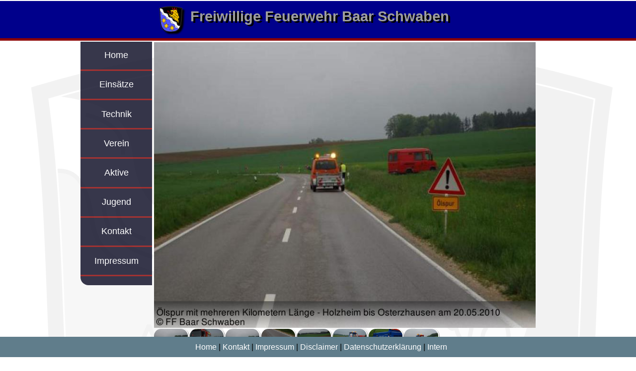

--- FILE ---
content_type: text/html; charset=UTF-8
request_url: https://www.feuerwehr-baar-schwaben.de/n/Einsatz/%C3%96lspur+mit+mehreren+Kilometern+L%C3%A4nge+-+20.05.2010/201005201454
body_size: 6311
content:
<!DOCTYPE html>
<html lang="de" manifest="https://www.feuerwehr-baar-schwaben.de/mobile/site.manifest">

<head>
<title>20.05.2010 Ölspur mit mehreren Kilometern Länge  | Feuerwehr Baar Schwaben</title>
<meta charset="utf-8">
<meta name="viewport" content="width=device-width, initial-scale=1" />
<link rel="stylesheet" href="https://www.feuerwehr-baar-schwaben.de/2022/design/css/main.css" />
<link rel="stylesheet" href="https://www.feuerwehr-baar-schwaben.de/2022/design/css/einsatz.css" />
<link rel="stylesheet" href="https://www.feuerwehr-baar-schwaben.de/2022/design/css/darkmode.css" />

<script src="https://www.feuerwehr-baar-schwaben.de/2022/script/jquery/3.6.0/jquery.min.js"></script>
<script src="https://www.feuerwehr-baar-schwaben.de/2022/script/jquery_mobile/1.5.0/jquery.mobile.min.js"></script>
<script src="https://www.feuerwehr-baar-schwaben.de/2022/script/main.js" type="text/javascript"></script>
<script src="https://www.feuerwehr-baar-schwaben.de/2022/script/einsatz.js" type="text/javascript"></script>
<script
  src="https://code.jquery.com/mobile/1.5.0-rc1/jquery.mobile-1.5.0-rc1.min.js"
  integrity="sha256-c3VbCrdCtTHmXYAuxRT4D0Cy5VC/0zBnXVRIvJiV9xo="
  crossorigin="anonymous"></script>
</head>

<body>

<!-- <div  id="ff_background_frame"> -->
<img id="ff_background" src="https://www.feuerwehr-baar-schwaben.de/2022/design/svg/wappen_baar.svg " > 
<!-- </div> -->

<div id ="sky"></div>
    <div id="skyline"></div>

    

 <div id="page">  
 <div id="mail">Mailadresse: mail@feuerwehr-baar-schwaben.de</div>
  
<div id="ff_header">
    <div id="ff_header_wappen"></div>
    <div id="ff_header_text">Freiwillige&nbsp;Feuerwehr Baar&nbsp;Schwaben</div>
    <div id="ff_header_menue"><a href="#">&#9776;</a></div>
</div>
<div id="ff_header_strich"></div> 



<div id="ff_menue">
    <a href="https://www.feuerwehr-baar-schwaben.de/n/Home/">Home</a>
    <a href="https://www.feuerwehr-baar-schwaben.de/n/Einsatz/Liste">Einsätze</a>
    <a href="https://www.feuerwehr-baar-schwaben.de/n/Technik/">Technik</a>
    <a href="https://www.feuerwehr-baar-schwaben.de/n/Verein/">Verein</a>
    <a href="https://www.feuerwehr-baar-schwaben.de/n/Aktive/">Aktive</a>
    <a href="https://www.feuerwehr-baar-schwaben.de/n/Jugend/">Jugend</a>
    <a href="https://www.feuerwehr-baar-schwaben.de/n/Kontakt/">Kontakt</a>
    <a href="https://www.feuerwehr-baar-schwaben.de/n/Impressum/">Impressum</a>
    <br>
</div> 

<div class="einsatz_frame">
    <div class="einsatz_frame_bild">
        <img class="einsatz_frame_bild_main_expand" src="https://www.feuerwehr-baar-schwaben.de/2022/design/svg/arrows-angle-expand.svg">
        <img class="einsatz_frame_bild_main_contract" src="https://www.feuerwehr-baar-schwaben.de/2022/design/svg/arrows-angle-contract.svg">
     
        <img  class="einsatz_frame_bild_main" src="https://www.feuerwehr-baar-schwaben.de/bilder/einsatz/%C3%96lspur+mit+mehreren+Kilometern+L%C3%A4nge/201005201454/%C3%96lspur+mit+mehreren+Kilometern+L%C3%A4nge-800_600-1">
        <img class="einsatz_frame_bild_gal" src="https://www.feuerwehr-baar-schwaben.de/bilder/einsatz/%C3%96lspur+mit+mehreren+Kilometern+L%C3%A4nge/201005201454/%C3%96lspur+mit+mehreren+Kilometern+L%C3%A4nge-800_600-1"><img class="einsatz_frame_bild_gal" src="https://www.feuerwehr-baar-schwaben.de/bilder/einsatz/%C3%96lspur+mit+mehreren+Kilometern+L%C3%A4nge/201005201454/%C3%96lspur+mit+mehreren+Kilometern+L%C3%A4nge-800_600-2"><img class="einsatz_frame_bild_gal" src="https://www.feuerwehr-baar-schwaben.de/bilder/einsatz/%C3%96lspur+mit+mehreren+Kilometern+L%C3%A4nge/201005201454/%C3%96lspur+mit+mehreren+Kilometern+L%C3%A4nge-800_600-3"><img class="einsatz_frame_bild_gal" src="https://www.feuerwehr-baar-schwaben.de/bilder/einsatz/%C3%96lspur+mit+mehreren+Kilometern+L%C3%A4nge/201005201454/%C3%96lspur+mit+mehreren+Kilometern+L%C3%A4nge-800_600-4"><img class="einsatz_frame_bild_gal" src="https://www.feuerwehr-baar-schwaben.de/bilder/einsatz/%C3%96lspur+mit+mehreren+Kilometern+L%C3%A4nge/201005201454/%C3%96lspur+mit+mehreren+Kilometern+L%C3%A4nge-800_600-5"><img class="einsatz_frame_bild_gal" src="https://www.feuerwehr-baar-schwaben.de/bilder/einsatz/%C3%96lspur+mit+mehreren+Kilometern+L%C3%A4nge/201005201454/%C3%96lspur+mit+mehreren+Kilometern+L%C3%A4nge-800_600-6"><img class="einsatz_frame_bild_gal" src="https://www.feuerwehr-baar-schwaben.de/bilder/einsatz/%C3%96lspur+mit+mehreren+Kilometern+L%C3%A4nge/201005201454/%C3%96lspur+mit+mehreren+Kilometern+L%C3%A4nge-800_600-7"><img class="einsatz_frame_bild_gal" src="https://www.feuerwehr-baar-schwaben.de/bilder/einsatz/%C3%96lspur+mit+mehreren+Kilometern+L%C3%A4nge/201005201454/%C3%96lspur+mit+mehreren+Kilometern+L%C3%A4nge-800_600-8">    </div>

    <div  class="einsatz_frame_header">
        <div class="einsatz_frame_header_saeule" ></div>
        <div><span class="einsatz_frame_header_ueberschrift" >Ölspur mit mehreren Kilometern Länge</span>
        <span class="einsatz_frame_header_text" >Verkehrsabsicherung</span>
        <span class="einsatz_frame_header_text" >20.05.2010 14:54</span>
        <span class="einsatz_frame_header_text" >Holzheim bis Osterzhausen</span></div>
    </div>
    <div class="einsatz_frame_body darkmode_text_black">
    Eine Ölspur von mehreren Kilometern Länge zog sich über die Staatsstr. 2047. Die Reinigungsarbeiten wurden durch eine Spezialfirma durchgeführt. Um das Gefahrenpotenzial durch den Feierabendverkehr abzuwenden führte die Feuerwehr Baar bis ungefähr 20.00 Uhr eine Verkehrsregelung für den Abschnitt von Holzheim bis Osterzhausen durch.
    </div>

    <a class="ff_button" href="https://www.feuerwehr-baar-schwaben.de/n/Einsatz/Liste/#anker_201005201454">❰ Übersicht Einsätze</a>
</div>

</div>

<div id="ff_menue_bottom">
    <a href="https://www.feuerwehr-baar-schwaben.de/n/Home/">Home</a> | 
    <a href="https://www.feuerwehr-baar-schwaben.de/n/Kontakt/">Kontakt</a> | 
    <a href="https://www.feuerwehr-baar-schwaben.de/n/Impressum/">Impressum</a> | 
    <a href="https://www.feuerwehr-baar-schwaben.de/n/Impressum/#anker_disclaimer">Disclaimer</a> | 
    <a href="https://www.feuerwehr-baar-schwaben.de/n/Impressum/#anker_datenschutzerklaerung">Datenschutzerklärung</a> | 
    <a href="https://www.feuerwehr-baar-schwaben.de/2022/admin/">Intern</a>
    
</div>
 </body>
</html>

--- FILE ---
content_type: text/css
request_url: https://www.feuerwehr-baar-schwaben.de/2022/design/css/main.css
body_size: 5408
content:
body {
    display: block;
    font-family: 'Segoe UI', Tahoma, Geneva, Verdana, sans-serif;
    margin-top: 2px;
    margin-left: 0px;
   /* background-image: url(https://www.feuerwehr-baar-schwaben.de/2022/design/svg/wappen_baar.svg);*/
    background-color: #ffffffd4;
    background-position: top;
    background-size: cover;
    background-blend-mode: soft-light;

}

#mail{
    position: absolute;
    color: darkblue;
    font-size: xx-small;
    
}

#page{
    position:relative;
    z-index:+1;
    padding-bottom: 3.5em;
}

.darkmode_text_black{

}


#ff_background{

        
        display: block;
        position:fixed;
        width:100vw;
        margin-top: 12em;
        margin-left: 0px;
        filter: opacity(.05) grayscale(1);;
       
        

}

/* #ff_background_frame{
    width:100vw;  

} */



#sky{
    position: absolute;
    background-color: darkblue;
    width: 100%;
    height: 4.5em;
    padding-bottom: 0.2em;
    z-index:-1;
}

#skyline{
    position:absolute;
    top:4.8em;
    padding: 0em;
        display: block;
        background-color: darkred;
        color:darkred;
        width:100%;
        height: 0.3em;
}

#ff_header{
    padding: 0.1em;
    /* background-color: darkblue; */
    /*width: 100vw;*/
    height: 4.5em;
    

}

#bereich_header {
   
    width:100%;
    max-height: 5em;
    background-image: url("https://www.feuerwehr-baar-schwaben.de/social_standartbild.JPG");
    background-size:100%;
    overflow: hidden;
    margin-top: 0.05em;
    margin-left: 0.05em;
    margin-bottom: 0.3em;
    font-size: 3.5em;
    text-align: center;
    color: white;
    font-weight: 600;
    text-shadow: 0.04em 0.04em black;
    border-radius: 0em 1em 1em 0em;
}

#ff_header_wappen{
    background-image: url(https://www.feuerwehr-baar-schwaben.de/2022/design/svg/wappen_baar.svg);
    height: 3.3em;
    width: 3.2em;
    background-size: 3.2em;
    display: inline-block;
    margin: 0.5em;
    float:left;
    filter: drop-shadow(0.3em 0.3em 0.1em rgb(0 0 0 / 1));
    }

#ff_header_text{
    display: inline-block;
    padding: 0.2em;
    color: #9e9e9e;
    font-size: 1.4em;
    float:left;
    padding-top: 0.45em;
    font-weight: bold;
    text-shadow: 0.15em 0.1em black;
    width: 10em;
}

#ff_header_menue{
    position:absolute;
    top:0.2em;
    right:0.5em;
    display: inline-block;
    color: white;
    font-size: 2.5em;
    font-weight: bold;
   
}
#ff_menue_bottom{
    display: block;
    position:fixed;
    z-index:1;
    bottom: 0px;
    width: 100%;
    color: black;
    background-color: #607d8b;
    text-align: center;
    padding: 0.4em;
    line-height: 1.8em;
}

a:link {
    text-decoration: none;
    color: white;
} 

a:visited {
    text-decoration: none;
    color: white;
} 
  
a:hover {
    text-decoration: none;
    color: white;
} 
 
a:active {
    text-decoration: none;
    color: white;
} 
 

.verzeichnis a:link {
    text-decoration: none;
    color: blue;
    line-break: anywhere;
} 

.verzeichnis a:visited {
    text-decoration: none;
    color: blue;
} 
  
.verzeichnis a:hover {
    text-decoration: none;
    color: blue;
} 
 
.verzeichnis a:active {
    text-decoration: none;
    color: blue;
} 

#ff_header_strich{
    padding: 0em;
    display: block;
    // background-color: darkred;
   // color:darkred;
    
    height: 0.3em;
}


#ff_menue{
    position:absolute;
    top:5.1em;
    right:0em;
    display: none;
    margin-bottom: 5em;
    z-index: 10;
   
    opacity: 80%;
    padding: 0em;
    
    background-color:#05051e;
    color:darkred;
    width:9em;
    border-bottom-left-radius: 1em;
    
}

#ff_menue a {
    display:block;
    text-align: center;
    font-size: 1.3em;
    border-bottom-color: darkred;
    border-bottom-style:solid ;
    padding:1em;


}


.ff_button{
    display:inline-block;
    width:fit-content;
    background-color: #05051e;
    opacity: 80%;
    padding: 0.6em;
    border-radius: 0.6em;
    margin:0.5em;
}

#home_firstline{
    padding-left: 0.6em;
    padding-top: 0.2em;
    font-size: 2.3em;
    font-weight: 700;

}


#home_secondline{
font-size: 2.4em;
text-align: right;
font-weight: 600;
color: red;
}



@media only screen and (min-width: 50em){
    #page {
        width: 600px !important;
        margin: 0 auto !important;
        position: relative !important;
        padding-left: 9em;    
    }

    


    #home_firstline{
        
        font-size: 2em;
        
    
    }
    
    
    #home_secondline{
    font-size: 2em;
    
    }

    #ff_background{
        margin-top: 4em;
}

    #ff_menue{  
        top:5.1em;
        left:-0.1em;
        display: block;    
    }

    #ff_header_menue{
      display: none;
    }

    #ff_header_text{
        
        font-size: 1.5em;
        padding-top: 0.45em;
        font-weight: bold;
        width: 20em;
    }

    #ff_menue a {
        font-size: 1.1em; 
    }

    
   
}


@media only screen and (min-width: 60em){
    #page {
        width: 700px !important;
           
    }
    
    
    #ff_header_text{
        
        font-size: 1.8em;
        
    }

}

@media only screen and (min-width: 70em){
    #page {
        width: 800px !important;
           
    }

    

}



--- FILE ---
content_type: text/css
request_url: https://www.feuerwehr-baar-schwaben.de/2022/design/css/einsatz.css
body_size: 1821
content:




.einsatz_frame_bild{
    padding-top: 0.2em;
    width:100%;
    height: 6em;
    overflow: hidden;
    

}

.einsatz_frame_bild_gal{
    padding-top: 0.2em;
    width:4.3em;
    padding: 0.1em;
    border-radius: 1em;
    box-shadow: 0.05em 0.05em grey;

}

.einsatz_frame_bild_main {
    padding: 0;
max-width:100%;
max-height:80vh;
padding-left: 0.1em;
    padding-right: 0.1em;
    display:block;

}

.einsatz_frame_bild_main_expand{
    position: absolute;
    width: 2em;
    border-style: solid;
    padding: 0.6em;
    border-radius: 1em;
    top: 7em;
    margin-left: 40vw;
    opacity: 0.6;
    background-color:  rgba(255, 255, 255, 0.5);

}

.einsatz_frame_bild_main_contract{
    position: absolute;
    display: none;
    width: 2em;
    border-style: solid;
    padding: 0.6em;
    border-radius: 1em;
    top: 6em;
    margin-left: 0.5em;
    opacity: 0.6;
    background-color: rgba(255, 255, 255, 0.5);

}

.einsatz_frame_header{
//padding-top: 0.2em;
height: 7.8em;
border-bottom-right-radius: 1em;
margin-left: 0.3em;
}

.einsatz_frame_header_saeule{
height: 100%;
width: 1em;
margin-right: 0.5em;

float:left;
display: block;
background-color:darkblue
}

.einsatz_frame_header_ueberschrift{
   
    color: darkblue;
    font-weight: bold;
    font-size: 1.2em;
    display: block;
    min-height: 2.3em;
    padding-top: 0.3em
}

.einsatz_frame_header_text{
    color:dimgrey;
   display: block;
    font-size: 1em;
}

.einsatz_frame_body{
    padding: 0.5em;
    padding-top: 1.2em;
    
    color:black;
    display: block;
    font-size: 1em;
}

@media only screen and (min-width: 50em){
   

    .einsatz_frame_bild_main_expand{
        display:none;
    
    }
    
    .einsatz_frame_bild_main_contract{
       
    display:none;
    }
   
    .einsatz_frame_bild{
        
        height: fit-content;
       
        
    
    }
}

--- FILE ---
content_type: text/css
request_url: https://www.feuerwehr-baar-schwaben.de/2022/design/css/darkmode.css
body_size: 4365
content:
@media (prefers-color-scheme: dark) {
    
    #ff_menue {
        /* Helleres Grau, um sich vom schwarzen Body abzuheben (Material Design Standard) */
        background-color: #1f2ca3 !important; 
        
        /* Optional: Ein leichter Rahmen unten für klare Kante */
        border-bottom: 1px solid #444444;
        
        /* Schatten nach unten hilft zusätzlich bei der Abgrenzung */
        box-shadow: 0 4px 6px rgba(0, 0, 0, 0.3);
    }

    /* Die Links im Menü */
    #ff_menue a {
        color: #ffffff !important; /* Reines Weiß für maximalen Kontrast */
        text-shadow: none; /* Falls vorher Schatten da waren, weg damit für Klarheit */
    }

    /* Hover-Effekt (Maus drüber) */
    #ff_menue a:hover {
        background-color: #404040; /* Visuelles Feedback beim Drüberfahren */
        color: #ffcccc; /* Leichtes Rot als Akzent */
        border-radius: 4px; /* Sieht moderner aus */
    }
    
    /* 1. Hintergrund & Basis-Text: Dunkelgrau statt Schwarz */
    body { 
        background-color: #121212; 
        color: #e0e0e0; /* Leicht abgedunkeltes Weiß (angenehmer) */
    }

    /* 2. Menü unten: Farben direkt setzen statt invertieren */
    #ff_menue_bottom {
        background-color: #1e1e1e; /* Etwas heller als der Hintergrund */
        border-top: 1px solid #333; /* Dezente Trennlinie */
        /* filter: invert(1);  <-- BITTE LÖSCHEN */
    }
    
    /* Links im Menü müssen hell sein */
    #ff_menue_bottom a {
        color: #bbbbbb;
    }

    /* 3. Textklassen anpassen */
    .darkmode_text_black {
        color: #f5f5f5;
    }

    /* 4. Header-Bereiche (Einsatz & Inhalt) */
    /* Filter entfernen, Farben direkt setzen */
    .einsatz_frame_header, 
    .inhalt_frame_header {
        color: #ffffff; /* Weiß für gute Lesbarkeit */
        background-color: #2c2c2c; /* Karten-Look */
        filter: none; /* Filter löschen für scharfe Schrift */
        border: 1px solid #444; /* Rahmen für Kontur */
    }

    /* Überschriften: Nicht dunkel machen! */
    .inhalt_frame_header_ueberschrift,
    .einsatz_frame_header_ueberschrift {
        color: #ffcccc; /* Ein ganz leichtes Rot/Weiß als Akzent */
        /* Alternativ einfach white */
    }

    /* 5. Die Säule (vermutlich ein Balken?) */
    /* DarkSlateGray ist ok, aber ein dunkles Rot passt besser zur Feuerwehr */
    .einsatz_frame_header_saeule {
        background-color: #8a0000; /* Dunkles Feuerwehr-Rot */
    }

    /* 6. Buttons */
    .ff_button {
        background-color: #333333;
        color: #ffffff;
        border: 1px solid #555;
    }
    
    /* Hover-Effekt für Buttons im Dark Mode */
    .ff_button:hover {
        background-color: #555555;
    }
    
    /* 1. Der Hauptcontainer */
    .verzeichnis {
        /* Hintergrund dunkelgrau statt weiß/transparent */
        background-color: #1e1e1e !important; 
        
        /* Rahmenfarbe anpassen (statt Standard-Schwarz) */
        border-color: #444444 !important;
        
        /* Textfarbe generell auf hell setzen */
        color: #e0e0e0 !important;
    }

    /* 2. Die Kopfzeile (wo "Archiv" steht) */
    /* Das PHP setzt hier hart "background-color:aliceblue" - das muss weg! */
    .verzeichnis > span:first-child {
        background-color: #2c2c2c !important; /* Dunkleres Grau für den Header */
        border-bottom-color: #8a0000 !important; /* Dunkles Feuerwehr-Rot statt Knallrot */
        color: #ffffff !important;
    }

    /* 3. Die Tabellenzellen und Rahmenlinien */
    /* Das PHP nutzt hier viele Border-Styles inline */
    .verzeichnis td, 
    .verzeichnis div[style*="border"] {
        border-color: #444444 !important; /* Dezente graue Linien */
        color: #e0e0e0 !important;
    }

    /* 4. Veraltete <font> Tags überschreiben */
    /* Da im PHP <font color="..."> genutzt wird, müssen wir das erzwingen */
    .verzeichnis font {
        color: #e0e0e0 !important;
    }

    /* 5. Links (Anzeigen / Download) */
    .verzeichnis a {
        color: #90caf9 !important; /* Helles Blau für gute Lesbarkeit */
        text-decoration: underline;
    }
    
    .verzeichnis a:hover {
        color: #ffffff !important;
        background-color: transparent !important;
    }

    /* 6. Icons (Ordner/Dateien) etwas abdunkeln, damit sie nicht so strahlen */
    .verzeichnis img {
        filter: brightness(0.8);
    }
}

--- FILE ---
content_type: application/javascript
request_url: https://www.feuerwehr-baar-schwaben.de/2022/script/main.js
body_size: 554
content:


    $( document ).ready(function() {
   
    
    

        //Menue wird angeklickt
        $( "#ff_header_menue" ).click(function() {
         

            $("#ff_menue").slideToggle("slow","swing",function(){});
            });



                });

                function ValidateEmail(input) {

                    var validRegex = /^[a-zA-Z0-9.!#$%&'*+/=?^_`{|}~-]+@[a-zA-Z0-9-]+(?:\.[a-zA-Z0-9-]+)*$/;
                  
                    if (input.match(validRegex)) {
                  
                      return true;
                  
                    } else {
                  
                      return false;
                  
                    }
                }

--- FILE ---
content_type: image/svg+xml
request_url: https://www.feuerwehr-baar-schwaben.de/2022/design/svg/wappen_baar.svg
body_size: 30145
content:
<?xml version="1.0" encoding="UTF-8" standalone="no"?>
<!-- Created with Inkscape (http://www.inkscape.org/) -->

<svg
   xmlns:dc="http://purl.org/dc/elements/1.1/"
   xmlns:cc="http://creativecommons.org/ns#"
   xmlns:rdf="http://www.w3.org/1999/02/22-rdf-syntax-ns#"
   xmlns:svg="http://www.w3.org/2000/svg"
   xmlns="http://www.w3.org/2000/svg"
   xmlns:sodipodi="http://sodipodi.sourceforge.net/DTD/sodipodi-0.dtd"
   xmlns:inkscape="http://www.inkscape.org/namespaces/inkscape"
   width="739.28571"
   height="788.57141"
   id="svg2"
   version="1.1"
   inkscape:version="0.47 r22583"
   sodipodi:docname="Neues Dokument 1">
  <defs
     id="defs4">
    <inkscape:perspective
       sodipodi:type="inkscape:persp3d"
       inkscape:vp_x="0 : 526.18109 : 1"
       inkscape:vp_y="0 : 1000 : 0"
       inkscape:vp_z="744.09448 : 526.18109 : 1"
       inkscape:persp3d-origin="372.04724 : 350.78739 : 1"
       id="perspective10" />
    <inkscape:perspective
       id="perspective2824"
       inkscape:persp3d-origin="0.5 : 0.33333333 : 1"
       inkscape:vp_z="1 : 0.5 : 1"
       inkscape:vp_y="0 : 1000 : 0"
       inkscape:vp_x="0 : 0.5 : 1"
       sodipodi:type="inkscape:persp3d" />
    <inkscape:perspective
       id="perspective2838"
       inkscape:persp3d-origin="0.5 : 0.33333333 : 1"
       inkscape:vp_z="1 : 0.5 : 1"
       inkscape:vp_y="0 : 1000 : 0"
       inkscape:vp_x="0 : 0.5 : 1"
       sodipodi:type="inkscape:persp3d" />
  </defs>
  <sodipodi:namedview
     id="base"
     pagecolor="#ffffff"
     bordercolor="#666666"
     borderopacity="1.0"
     inkscape:pageopacity="0.0"
     inkscape:pageshadow="2"
     inkscape:zoom="0.67083335"
     inkscape:cx="608.03899"
     inkscape:cy="394.28571"
     inkscape:document-units="px"
     inkscape:current-layer="layer1"
     showgrid="false"
     inkscape:window-width="1366"
     inkscape:window-height="749"
     inkscape:window-x="-4"
     inkscape:window-y="-4"
     inkscape:window-maximized="1" />
  <metadata
     id="metadata7">
    <rdf:RDF>
      <cc:Work
         rdf:about="">
        <dc:format>image/svg+xml</dc:format>
        <dc:type
           rdf:resource="http://purl.org/dc/dcmitype/StillImage" />
        <dc:title></dc:title>
      </cc:Work>
    </rdf:RDF>
  </metadata>
  <g
     inkscape:label="Ebene 1"
     inkscape:groupmode="layer"
     id="layer1"
     transform="translate(-2.4043841,-131.89537)">
    <g
       id="g3831">
      <path
         transform="translate(2.4043841,131.89537)"
         style="fill:#5555ff;stroke:#ff0000;stroke-width:1;stroke-linecap:butt;stroke-linejoin:miter;stroke-opacity:1;stroke-miterlimit:4;stroke-dasharray:none"
         d="M 374.15625,765.40625 C 758.12468,769.8783 653.63233,399.75698 702.125,70.0625 592.80823,37.128065 483.47302,20.803856 374.15625,20.875 264.83948,20.803857 155.53552,37.128067 46.21875,70.0625 94.711425,399.75698 -9.8121764,760.9342 374.15625,765.40625 z"
         id="path3824"
         sodipodi:nodetypes="ccccz" />
      <path
         id="path3826"
         transform="translate(2.4043841,131.89537)"
         d="M 374.15625 20.875 C 264.83948 20.803857 155.53552 37.128067 46.21875 70.0625 C 46.89404 74.653694 47.538575 79.241394 48.15625 83.84375 L 631 639.9375 C 702.09487 504.15512 671.39508 278.99067 702.125 70.0625 C 592.80823 37.128065 483.47302 20.803856 374.15625 20.875 z "
         style="fill:#000000;stroke:#ff0000;stroke-width:1;stroke-linecap:butt;stroke-linejoin:miter;stroke-opacity:1;stroke-miterlimit:4;stroke-dasharray:none" />
    </g>
    <g
       id="g3787">
      <path
         sodipodi:nodetypes="ccccccccccccccccccccccccccccccccccc"
         id="path3768"
         d="m 297.96688,258.36412 c -10.14244,5.27277 -16.83757,15.98329 -19.168,26.91791 -0.33729,13.4683 11.55004,23.57065 23.39655,27.50033 19.60721,9.12797 41.63229,12.15358 63.08845,10.40653 12.69154,-0.54276 25.65173,0.19583 37.64667,4.69945 9.09671,2.31809 28.87646,6.63072 33.94463,-1.49477 0.12803,-9.67276 -18.18838,-6.90367 -25.24608,-8.37151 -21.91463,-3.44253 -43.9822,-5.875 -66.08757,-7.64777 -11.59495,-1.58774 -22.74292,-5.63942 -33.53454,-10.04377 -6.27277,-3.59636 -15.62635,-6.69107 -16.62452,-14.86481 -0.21668,-8.78675 8.46872,-17.1866 3.53702,-25.86289 l -0.95261,-1.2387 0,0 z m 2.71875,34.78125 c 1.50349,-0.8661 -2.03466,-0.82893 0,0 z m 90.5625,31.25 -0.40971,0.10899 0.40971,-0.10899 z m -23.65625,-0.9375 0.45442,0.047 -0.45442,-0.047 z m 60.78125,-28.40625 c -7.07742,5.69832 8.05699,9.85753 8.68115,15.83763 6.18815,5.72693 1.89594,15.89957 -5.00434,18.9095 -5.95043,3.73292 -13.47555,4.05989 -19.16837,8.06722 -3.8862,6.15897 8.75033,6.95135 12.68816,8.37811 10.73026,1.4685 21.53012,-1.93304 30.86775,-7.0465 7.34019,-14.5256 2.13287,-35.94059 -13.81699,-42.19531 -4.51238,-1.76003 -9.43617,-2.29386 -14.24736,-1.95065 z m 8.09375,31.21875 0.0333,-0.12322 -0.0333,0.12322 z m -12.5,-29.3125 -0.15625,0 0.15625,0 z"
         style="fill:#ff0000;stroke:#000000;stroke-width:4;stroke-linecap:butt;stroke-linejoin:miter;stroke-opacity:1;stroke-miterlimit:4;stroke-dasharray:none" />
      <path
         sodipodi:nodetypes="ccccccccccccccccccccccccccccc"
         id="path3777"
         d="m 383.65438,293.33287 c -4.65986,4.354 -1.37494,10.2701 -0.3678,15.40903 0.88659,2.04674 1.9195,10.74766 3.60397,4.62527 2.11428,-3.6639 2.62812,-10.99814 5.18096,-12.56308 2.08565,4.88492 5.56015,8.61676 8.6144,12.81831 1.85989,3.43988 3.84094,3.24755 3.01355,-0.74466 -0.67813,-5.06274 3.54924,-12.84198 -2.53128,-15.49588 -4.17106,-2.67316 -8.98317,-3.22059 -13.84424,-3.79688 -1.2189,-0.16967 -2.43786,-0.30148 -3.66956,-0.25211 z m 20.15625,23.625 0.005,0.14844 -0.005,-0.14844 z m 0,0.15625 c -0.13129,0.97361 0.99861,-0.30552 0,0 z m -18.25,-0.5 0.15625,0 -0.15625,0 z m -4.15625,-15.96875 -0.0816,-0.0633 0.0816,0.0633 z m 12.5,18.8125 c -0.86413,4.92462 -0.39682,10.01763 -1.93567,14.78779 -0.86251,5.35748 12.78293,8.09199 7.73484,0.89492 1.82339,-4.55052 0.91382,-12.69463 -5.79917,-15.68271 z m 33.53125,4.5625 c -0.24155,6.1733 4.48421,10.94257 5.52884,16.8091 1.53822,5.33609 15.05774,0.4677 7.13311,-3.37517 -3.99914,-3.5996 -8.00202,-7.38966 -10.49491,-12.22301 -0.51528,-0.67084 -1.29664,-1.18844 -2.16704,-1.21092 z"
         style="fill:#f2f2f2;stroke:#000000;stroke-width:2;stroke-linecap:butt;stroke-linejoin:miter;stroke-opacity:1;stroke-miterlimit:4;stroke-dasharray:none" />
      <path
         sodipodi:nodetypes="cccccccccccccccccccccccccccccccccccccccccccc"
         id="path2844"
         d="m 452.03839,329.43203 c 4.03395,-36.66317 -31.4067,-30.13773 -48.95297,-27.96752 -9.2249,1.6252 -42.98274,-2.69382 -27.58415,-14.27295 17.5727,-3.87686 -16.87583,-2.07592 -8.37855,-16.65928 3.70545,-27.40982 32.8183,-13.92155 49.73938,-23.3049 15.5006,-10.33879 33.66807,-8.31568 51.32043,-8.40699 28.06531,-1.54618 55.62573,5.17806 83.65182,4.21383 21.92335,-0.96486 9.52345,20.36952 1.00268,28.90861 6.54712,17.05016 9.66773,38.12544 19.14009,55.48002 12.98421,16.81294 29.22749,34.93113 24.38162,57.5286 4.48631,11.02171 -8.24157,20.50997 -6.41824,5.5497 2.53676,19.73771 14.77846,35.57006 23.72572,52.73554 11.80594,22.73337 1.22624,52.29974 -17.76355,67.74442 -5.95179,-4.82 1.33391,-28.5542 -5.37521,-8.96224 4.32572,12.9949 1.75068,25.38122 -4.19611,25.71219 0.44329,6.62848 9.5072,18.02753 12.8021,24.73487 2.36405,11.45242 21.7328,26.29569 7.61299,43.91562 -4.84429,-10.21786 -24.64735,-21.06577 -24.15102,-30.19718 18.61711,11.55079 18.72426,40.01515 13.27898,59.20585 1.70427,11.20439 -23.62261,31.67639 -17.2386,9.4533 10.1428,-19.35412 -6.6805,-39.37116 -18.43296,-53.54641 -7.41659,-4.42768 -25.9016,-18.5577 -22.45602,-20.40475 8.66773,13.0803 -20.14597,33.53155 -13.77339,8.69544 -5.1772,-18.26471 -27.91186,-20.28516 -39.97278,-32.66243 -16.09678,-8.37045 -25.58599,-25.01798 -21.79088,-43.1606 9.16212,13.6991 -19.33033,41.35193 -18.90895,16.92799 -0.55277,-21.27392 -19.78013,-36.01619 -34.09452,-47.45364 0.71312,-8.83981 38.16539,-23.5737 14.9808,-16.79388 -19.29575,14.07227 -55.65334,7.0021 -72.45842,-9.58716 -8.7382,-0.94803 -36.43704,-3.07827 -15.52879,-12.30425 17.79276,-5.98153 37.07416,-5.66306 54.90673,-11.5921 -16.55016,-0.44578 -33.87055,0.98465 -49.81283,-3.85735 -9.82182,-4.1056 -21.84714,-27.66874 -14.06373,-30.04352 11.80563,9.2223 24.88548,18.68814 40.39633,19.55426 -20.83397,0.98989 -29.29531,-21.23822 -43.45304,-31.89076 -7.72776,-3.8065 -38.79456,-9.12696 -13.92111,-13.29625 27.78819,-2.76793 46.35067,22.49897 70.63149,31.24481 13.04356,4.39984 38.36549,12.24987 46.35658,2.02288 -23.79971,-7.26101 16.36293,-9.03721 16.14026,-22.90261 12.53625,-19.3664 -14.36388,-0.0585 -22.85364,-9.03878 -10.07288,-7.69637 -23.52177,-1.38373 -26.47064,5.10838 -3.9365,-8.75854 -5.11126,-8.44173 -9.81094,-3.16688 -18.2377,-8.73707 -0.43308,-40.60462 15.5822,-21.78159 15.01697,7.53794 42.55436,12.15783 52.21084,-5.48229 z"
         style="fill:#ffcc00;stroke:#000000;stroke-width:5;stroke-linecap:butt;stroke-linejoin:miter;stroke-opacity:1;stroke-miterlimit:4;stroke-dasharray:none" />
      <path
         id="path2849"
         d="m 484.59108,290.77571 c -3.40281,1.89115 -7.39814,2.04999 -11.18999,2.03454"
         style="fill:none;stroke:#000000;stroke-width:5;stroke-linecap:butt;stroke-linejoin:miter;stroke-opacity:1;stroke-miterlimit:4;stroke-dasharray:none" />
      <path
         id="path2851"
         d="m 464.24565,288.74117 c 0.26022,0 0.9384,0 1.01727,0"
         style="fill:none;stroke:#000000;stroke-width:5;stroke-linecap:butt;stroke-linejoin:miter;stroke-opacity:1;stroke-miterlimit:4;stroke-dasharray:none" />
      <path
         id="path2853"
         d="m 402.19209,264.32665 c 4.20091,3.42443 -1.74966,7.51572 -2.03455,11.18999"
         style="fill:none;stroke:#000000;stroke-width:5;stroke-linecap:butt;stroke-linejoin:miter;stroke-opacity:1;stroke-miterlimit:4;stroke-dasharray:none" />
      <path
         id="path2855"
         d="m 389.98483,264.32665 c 2.91036,3.68089 -3.24668,6.02091 -4.06909,9.15544"
         style="fill:none;stroke:#000000;stroke-width:5;stroke-linecap:butt;stroke-linejoin:miter;stroke-opacity:1;stroke-miterlimit:4;stroke-dasharray:none" />
      <path
         id="path2857"
         d="m 479.50472,304.00024 c 3.42485,-0.34374 6.8393,0.3083 10.17272,1.01727"
         style="fill:none;stroke:#000000;stroke-width:5;stroke-linecap:butt;stroke-linejoin:miter;stroke-opacity:1;stroke-miterlimit:4;stroke-dasharray:none" />
      <path
         id="path2859"
         d="m 482.55654,319.25931 c 1.35636,0 2.71272,0 4.06908,0"
         style="fill:none;stroke:#000000;stroke-width:5;stroke-linecap:butt;stroke-linejoin:miter;stroke-opacity:1;stroke-miterlimit:4;stroke-dasharray:none" />
      <path
         id="path2861"
         d="m 482.55654,331.46657 c 0.8826,-0.0188 4.2735,0.65942 5.08636,1.01727"
         style="fill:none;stroke:#000000;stroke-width:5;stroke-linecap:butt;stroke-linejoin:miter;stroke-opacity:1;stroke-miterlimit:4;stroke-dasharray:none" />
      <path
         id="path2863"
         d="m 479.50472,347.74292 c 2.66226,-0.0163 3.12037,3.24558 0,2.03454"
         style="fill:none;stroke:#000000;stroke-width:5;stroke-linecap:butt;stroke-linejoin:miter;stroke-opacity:1;stroke-miterlimit:4;stroke-dasharray:none" />
      <path
         id="path2865"
         d="m 462.21111,355.88109 c 1.69545,0 3.3909,0 5.08635,0"
         style="fill:none;stroke:#000000;stroke-width:5;stroke-linecap:butt;stroke-linejoin:miter;stroke-opacity:1;stroke-miterlimit:4;stroke-dasharray:none" />
      <path
         id="path2867"
         d="m 470.34928,314.17296 c 2.78878,15.51288 -8.86019,33.50884 -23.39725,38.65631"
         style="fill:none;stroke:#000000;stroke-width:5;stroke-linecap:butt;stroke-linejoin:miter;stroke-opacity:1;stroke-miterlimit:4;stroke-dasharray:none" />
      <path
         id="path2869"
         d="m 502.90197,280.603 c 8.0019,7.51556 2.85019,25.60242 7.84756,29.95877 4.04159,-6.7812 11.174,-17.35694 6.53826,-24.57794 -2.90624,16.04006 4.31552,32.71621 14.74326,44.1154 6.9134,1.17147 12.29217,11.77783 6.73258,1.30138 -2.03571,-6.51386 1.52488,-22.82565 2.06124,-6.57939 0.92332,13.97419 12.21819,26.10202 23.72201,29.47006 -15.21217,-2.4619 -7.14761,-19.37955 -10.20451,-29.94272 10.03729,14.27648 7.57452,37.3088 24.85496,46.7916 5.6292,5.08125 11.01818,12.28108 9.15545,20.34543"
         style="fill:none;stroke:#000000;stroke-width:5;stroke-linecap:butt;stroke-linejoin:miter;stroke-opacity:1;stroke-miterlimit:4;stroke-dasharray:none" />
      <path
         id="path2871"
         d="m 530.3683,282.63754 c -5.87694,-13.24896 28.24919,-13.79542 15.27673,-27.24789 -2.61166,-0.96191 -5.48885,-0.84346 -8.15583,-0.21844"
         style="fill:none;stroke:#000000;stroke-width:5;stroke-linecap:butt;stroke-linejoin:miter;stroke-opacity:1;stroke-miterlimit:4;stroke-dasharray:none" />
      <path
         id="path2873"
         d="m 530.3683,249.06758 c 2.22069,-0.93225 5.17191,-1.47817 6.10363,-4.06909"
         style="fill:none;stroke:#000000;stroke-width:5;stroke-linecap:butt;stroke-linejoin:miter;stroke-opacity:1;stroke-miterlimit:4;stroke-dasharray:none" />
      <path
         id="path2877"
         d="m 469.33201,371.14016 c -5.18787,5.32804 -2.96976,12.94177 3.29602,5.48064 10.58437,-1.01473 20.3048,-20.58278 25.6927,-18.28128 -1.18336,7.23785 -3.67922,24.5606 4.09049,9.78908 4.73785,-5.75102 4.47941,-32.61237 5.38458,-12.85659 3.48268,13.34015 -2.38461,28.21677 4.75478,40.42469 2.64632,4.82065 12.7703,16.51272 6.20743,4.91418 -4.12188,-5.92828 -2.55828,-26.51889 3.15914,-10.14209 3.17897,13.44181 11.06887,26.63489 22.13317,32.80653 -15.4401,0.87343 -13.82194,-22.94402 -11.8326,-33.91152 3.67238,-7.59705 5.88551,15.11424 7.44743,20.875 -0.24116,11.61059 12.89117,24.98157 17.58168,27.65319 -4.88567,-3.77591 -6.81396,-30.52734 -2.59041,-13.15296 0.75442,9.74972 17.86886,23.64921 21.16893,21.39973 -4.23528,-7.36497 -5.22639,-32.17319 -4.47819,-31.70005 8.1325,14.43233 6.59478,31.97914 14.49364,46.17856 7.17161,11.85908 9.64778,26.53764 6.65453,39.85059 l -1.09074,0.88305"
         style="fill:none;stroke:#000000;stroke-width:5;stroke-linecap:butt;stroke-linejoin:miter;stroke-opacity:1;stroke-miterlimit:4;stroke-dasharray:none" />
      <path
         id="path2879"
         d="m 432.71023,410.81375 c -6.82865,3.08682 -16.42867,13.10262 -2.08954,10.48075 11.58275,2.93372 26.00365,-17.70184 29.07876,1.67769 3.16249,9.53921 -1.93275,11.09301 -0.54016,1.31884 -2.49106,-6.16476 6.47616,-22.86857 7.54294,-9.55852 1.28243,12.36525 2.07604,30.30113 18.21462,31.2764 -8.44931,-7.58406 -8.78568,-20.77692 -4.0223,-30.02421 0.63308,15.53758 -1.55234,37.13138 16.05066,44.64485 5.36591,-4.125 -4.86643,-21.58503 -0.59096,-20.7736 2.76524,8.46203 10.31322,25.71279 10.97115,28.82084 -0.45847,-6.71978 2.88495,-27.03156 4.80965,-24.51268 -1.64932,11.69244 12.39922,35.99762 17.51142,31.9845 -2.88249,-5.03317 2.29396,-23.27662 2.72629,-9.01512 -3.00544,13.32352 12.67566,34.39607 17.37325,35.82985 -6.245,-10.97913 2.60176,-24.55284 0.96771,-34.16511"
         style="fill:none;stroke:#000000;stroke-width:5;stroke-linecap:butt;stroke-linejoin:miter;stroke-opacity:1;stroke-miterlimit:4;stroke-dasharray:none" />
      <path
         id="path2881"
         d="m 568.00735,474.90186 c -10.26947,12.88916 -3.14527,34.52586 9.8301,42.43262 2.57056,1.92024 13.09265,3.7588 9.49805,8.43095"
         style="fill:none;stroke:#000000;stroke-width:5;stroke-linecap:butt;stroke-linejoin:miter;stroke-opacity:1;stroke-miterlimit:4;stroke-dasharray:none" />
      <path
         id="path2883"
         d="m 541.55829,521.69635 c -0.84859,14.16467 17.76623,17.49637 23.30012,28.84467 6.16437,4.74375 12.92117,8.6238 19.42528,12.86346"
         style="fill:none;stroke:#000000;stroke-width:5;stroke-linecap:butt;stroke-linejoin:miter;stroke-opacity:1;stroke-miterlimit:4;stroke-dasharray:none" />
      <path
         id="path2885"
         d="m 533.42011,555.26631 c -5.25713,-14.02982 -19.96949,-21.34534 -26.44906,-34.58724"
         style="fill:none;stroke:#000000;stroke-width:5;stroke-linecap:butt;stroke-linejoin:miter;stroke-opacity:1;stroke-miterlimit:4;stroke-dasharray:none" />
      <path
         id="path2887"
         d="m 482.55654,469.8155 c -3.40691,13.32113 15.36869,25.02006 17.00755,28.61424 -9.14456,5.02548 -20.04954,-13.36511 -15.30231,-11.92548 3.68438,12.42136 2.06167,26.86613 8.46747,38.2439"
         style="fill:none;stroke:#000000;stroke-width:5;stroke-linecap:butt;stroke-linejoin:miter;stroke-opacity:1;stroke-miterlimit:4;stroke-dasharray:none" />
      <path
         id="path2889"
         d="m 466.28019,476.9364 c -11.76703,-3.55588 7.76564,-31.14957 -2.75578,-13.14965 -2.99206,10.0689 -7.09597,21.23168 -2.33057,31.46054"
         style="fill:none;stroke:#000000;stroke-width:5;stroke-linecap:butt;stroke-linejoin:miter;stroke-opacity:1;stroke-miterlimit:4;stroke-dasharray:none" />
      <path
         id="path2891"
         d="m 446.95203,451.50461 c -5.34285,9.16005 -8.33007,22.04449 0,30.51815"
         style="fill:none;stroke:#000000;stroke-width:5;stroke-linecap:butt;stroke-linejoin:miter;stroke-opacity:1;stroke-miterlimit:4;stroke-dasharray:none" />
      <path
         id="path2893"
         d="m 415.41662,437.26281 c -12.13498,6.04085 -25.91925,1.75026 -37.63905,-3.05182"
         style="fill:none;stroke:#000000;stroke-width:5;stroke-linecap:butt;stroke-linejoin:miter;stroke-opacity:1;stroke-miterlimit:4;stroke-dasharray:none" />
      <path
         id="path3736"
         d="m 429.65842,246.01576 c 8.81407,0.84142 18.40771,-1.7769 26.68652,1.48963 6.46835,3.20817 9.14026,11.54618 5.46207,17.80537 -3.02158,7.72759 -12.3605,8.97234 -19.60059,8.1417 -6.86849,-0.26514 -9.94313,-7.70029 -14.8846,-11.40275 -5.99464,-4.80792 -3.2798,-12.45057 2.3366,-16.03395 l 0,0 z"
         style="fill:#ffffff;stroke:#000000;stroke-width:5;stroke-linecap:butt;stroke-linejoin:miter;stroke-miterlimit:4;stroke-opacity:1;stroke-dasharray:none" />
      <path
         id="path2875"
         d="m 463.31219,239.49172 c 3.03957,3.74252 16.19698,7.68437 22.246,12.87778 10.41452,4.38781 -11.55893,10.14319 -10.84131,9.27745 6.56905,-9.32564 -13.48485,-2.27082 -16.54267,-9.8978 -5.13666,-1.7755 -17.81108,-10.7841 -5.10652,-11.24132 3.35648,-0.69682 6.79561,-1.22063 10.2445,-1.01611 z"
         style="fill:#ffcc00;fill-opacity:1;stroke:#000000;stroke-width:4.1798296;stroke-linecap:butt;stroke-linejoin:miter;stroke-miterlimit:4;stroke-opacity:1;stroke-dasharray:none" />
      <path
         transform="matrix(1.2173913,0,0,1.3571429,-90.919221,88.013615)"
         d="m 448.311,124.29311 a 7.3237915,4.5046782 0 1 1 -14.64758,0 7.3237915,4.5046782 0 1 1 14.64758,0 z"
         sodipodi:ry="4.5046782"
         sodipodi:rx="7.3237915"
         sodipodi:cy="124.29311"
         sodipodi:cx="440.98721"
         id="path3741"
         style="fill:#ffffff;fill-opacity:1;stroke:#000000;stroke-width:7.77986574;stroke-miterlimit:4;stroke-dasharray:none"
         sodipodi:type="arc" />
      <path
         sodipodi:nodetypes="cccccccccccccccccccccccc"
         id="path3752"
         transform="translate(2.4043841,131.89537)"
         d="m 482.8125,51.0625 c -4.59411,0.2525 -8.96714,3.14715 -8.78125,8.4375 6.33661,5.66849 -2.76618,3.11677 -6.875,3.34375 -11.19949,4.15478 -3.76356,16.33726 5.46875,14.9375 3.45163,7.9411 -16.20434,13.90504 -6.71875,23.125 7.79628,-0.82131 12.8615,5.56181 21.1875,2.75 14.80172,-3.09975 -1.10607,-16.48061 2.875,-25.90625 18.64358,12.55747 19.90152,-11.28016 5.5625,-12.84375 -8.17863,2.06819 -0.56886,-1.82339 -2.625,-6.5 C 492.21858,53.19983 487.40661,50.81 482.8125,51.0625 z M 415.94044,48.945843 C 405.38573,49.945613 408.15941,69.6954 412.75,76.1875 c 9.17297,2.36662 11.65719,10.72138 10.4375,19.625 1.70599,1.9455 4.27793,3.48068 6.9375,3.34375 15.16494,-0.65592 -0.67636,-17.7932 9.65625,-22.125 7.76186,-21.246867 -6.66449,-15.593442 -16.63488,-12.073185 3.78392,-13.722577 -3.42023,-15.757424 -7.20593,-16.012222 z M 542.0625,60.9375 c -4.65667,0.105367 -8.47192,3.210541 -5.78125,10.53125 -8.3256,-4.08225 -22.97253,5.39708 -12.09375,12.375 15.06218,4.04301 -19.57609,24.62799 1.5,22.28125 5.31507,-0.0201 7.66791,-3.83951 9.40625,-8.28125 4.3406,-9.17254 8.35633,-19.31969 17.125,-25.15625 3.21847,-7.087725 -4.1691,-11.885472 -10.15625,-11.75 z"
         style="fill:#ff0000;stroke:#000000;stroke-width:5;stroke-linecap:butt;stroke-linejoin:miter;stroke-opacity:1;stroke-miterlimit:4;stroke-dasharray:none" />
      <path
         sodipodi:nodetypes="ccccc"
         id="rect3749"
         d="m 427.15998,227.53659 c 40.25269,-2.83289 76.53403,0.95308 110.55596,8.50471 l -1.09234,14.19984 c -37.71027,-9.91598 -74.50975,-12.31764 -110.55597,-8.50471 l 1.09235,-14.19984 z"
         style="fill:#ff0000;fill-opacity:1;stroke:#000000;stroke-width:5;stroke-linecap:round;stroke-linejoin:round;stroke-miterlimit:4;stroke-opacity:1;stroke-dashoffset:0" />
    </g>
    <path
       style="fill:#ffffff;stroke:#000000;stroke-width:5;stroke-linecap:butt;stroke-linejoin:miter;stroke-opacity:1;stroke-miterlimit:4;stroke-dasharray:none"
       d="m 49.192546,70.062111 c 71.213634,3.812683 102.193494,25.2086 107.329194,70.062109 4.58938,40.08213 19.155,70.52354 59.62732,71.55279 58.4309,1.48595 76.62233,36.89731 81.98758,73.04348 4.0753,27.45562 11.26508,54.10017 64.09938,55.15528 40.41268,0.80705 58.75854,21.77216 64.09937,62.60869 3.59394,27.47964 21.70356,42.25371 64.09938,56.64596 26.54013,9.00967 53.25832,-9.52829 64.09938,67.08075 5.82908,41.19158 25.2277,57.34567 58.13664,58.13664 11.58199,0.27837 20.89449,1.09347 35.7764,19.37888 -11.6454,26.3354 -23.49809,52.67081 -50.68323,79.00621 -16.66252,-18.51761 -23.27862,-29.45411 -44.72049,-29.81366 -50.49739,-0.84678 -54.50476,-38.22679 -58.13665,-64.09938 -5.52654,-39.36953 -19.83725,-58.30736 -58.13664,-59.62733 -46.72074,-1.61021 -71.82073,-23.8337 -74.53416,-65.59006 -2.25013,-34.62686 -8.87004,-65.16935 -65.59006,-65.59006 -28.87797,-0.2142 -50.59119,-13.31815 -62.6087,-61.11801 -11.81183,-46.98173 -45.12631,-52.81211 -74.53416,-62.60869 -22.96272,-7.64953 -47.16699,-17.83346 -52.17391,-55.15528 -8.165103,-60.8631 -28.732875,-58.98154 -50.683229,-58.13664 L 49.192546,70.062111 z"
       id="path3901"
       transform="translate(2.4043841,131.89537)"
       sodipodi:nodetypes="cssssssssccsssssssscc" />
    <path
       style="font-size:medium;font-style:normal;font-variant:normal;font-weight:normal;font-stretch:normal;text-indent:0;text-align:start;text-decoration:none;line-height:normal;letter-spacing:normal;word-spacing:normal;text-transform:none;direction:ltr;block-progression:tb;writing-mode:lr-tb;text-anchor:start;color:#000000;fill:#000000;fill-opacity:1;stroke:#ffffff;stroke-width:2;marker:none;visibility:visible;display:inline;overflow:visible;enable-background:accumulate;font-family:Bitstream Vera Sans;-inkscape-font-specification:Bitstream Vera Sans;stroke-miterlimit:4;stroke-dasharray:none"
       d="m 376.56063,142.77037 c -110.31664,-0.0718 -220.60674,16.42273 -330.812496,49.625 l -8.28125,2.46875 1.25,8.5625 c 24.019312,163.30373 9.849371,335.76482 38.28125,470.21875 14.215939,67.22696 39.430026,125.46601 86.531246,167 47.10122,41.53399 115.34144,65.51992 212.90625,66.65625 97.59306,1.13666 165.95875,-21.72623 213.125,-62.875 47.16625,-41.14877 72.34574,-99.65646 86.5625,-167.4375 28.43352,-135.56208 14.29504,-310.27135 38.3125,-473.5625 l 1.25,-8.5625 -8.28125,-2.46875 c -110.20627,-33.20242 -220.52711,-49.6968 -330.84375,-49.625 z m 0,20 c 105.59,-0.0687 211.21322,15.40314 316.90625,46.4375 -22.76274,163.79181 -9.94812,335.15962 -36.90625,463.6875 -13.71779,65.40209 -37.4083,119.17459 -80.15625,156.46875 -42.74795,37.29416 -105.3276,59.03687 -199.71875,57.9375 -94.4194,-1.0997 -157.09913,-23.9088 -199.90625,-61.65625 C 133.97226,787.89792 110.27143,734.35853 96.560634,669.52037 69.616709,542.10295 82.444876,372.90984 59.685634,209.20787 165.3776,178.17338 270.97063,162.70165 376.56063,162.77037 z"
       id="path3819" />
    <g
       id="g3869"
       style="stroke:#000000">
      <path
         sodipodi:nodetypes="cc"
         transform="translate(2.4043841,131.89537)"
         id="path3835"
         d="M 99.875774,95.403725 C 134.20191,104.16872 144.45334,120.95861 143.10559,141.6149"
         style="fill:none;stroke:#000000;stroke-width:5;stroke-linecap:butt;stroke-linejoin:miter;stroke-opacity:1;stroke-miterlimit:4;stroke-dasharray:none" />
      <path
         style="fill:none;stroke:#000000;stroke-width:5;stroke-linecap:butt;stroke-linejoin:miter;stroke-miterlimit:4;stroke-opacity:1;stroke-dasharray:none"
         d="m 234.95096,362.95127 c 34.32614,8.76499 44.57757,25.55488 43.22982,46.21117"
         id="path3837"
         sodipodi:nodetypes="cc" />
      <path
         sodipodi:nodetypes="cc"
         id="path3839"
         d="m 364.6404,486.67798 c 34.32614,8.76499 44.57757,25.55488 43.22982,46.21117"
         style="fill:none;stroke:#000000;stroke-width:5;stroke-linecap:butt;stroke-linejoin:miter;stroke-miterlimit:4;stroke-opacity:1;stroke-dasharray:none" />
      <path
         style="fill:none;stroke:#000000;stroke-width:5;stroke-linecap:butt;stroke-linejoin:miter;stroke-miterlimit:4;stroke-opacity:1;stroke-dasharray:none"
         d="m 492.83915,607.42332 c 34.32614,8.76499 44.57757,25.55488 43.22982,46.21117"
         id="path3841"
         sodipodi:nodetypes="cc" />
      <g
         id="g3847"
         style="stroke:#000000">
        <path
           style="fill:none;stroke:#000000;stroke-width:5;stroke-linecap:butt;stroke-linejoin:miter;stroke-miterlimit:4;stroke-opacity:1;stroke-dasharray:none"
           d="M 180.36552,393.21966 C 134.69451,380.04104 121.05496,354.79658 122.84814,323.73879"
           id="path3843"
           sodipodi:nodetypes="cc" />
        <path
           sodipodi:nodetypes="cc"
           id="path3845"
           d="m 171.4618,372.39046 c -25.66618,-7.53909 -33.33133,-21.9807 -32.3236,-39.74796"
           style="fill:none;stroke:#000000;stroke-width:5;stroke-linecap:butt;stroke-linejoin:miter;stroke-miterlimit:4;stroke-opacity:1;stroke-dasharray:none" />
      </g>
      <g
         transform="translate(132.6708,125.21739)"
         id="g3851"
         style="stroke:#000000">
        <path
           sodipodi:nodetypes="cc"
           id="path3853"
           d="M 180.36552,393.21966 C 134.69451,380.04104 121.05496,354.79658 122.84814,323.73879"
           style="fill:none;stroke:#000000;stroke-width:5;stroke-linecap:butt;stroke-linejoin:miter;stroke-miterlimit:4;stroke-opacity:1;stroke-dasharray:none" />
        <path
           style="fill:none;stroke:#000000;stroke-width:5;stroke-linecap:butt;stroke-linejoin:miter;stroke-miterlimit:4;stroke-opacity:1;stroke-dasharray:none"
           d="m 171.4618,372.39046 c -25.66618,-7.53909 -33.33133,-21.9807 -32.3236,-39.74796"
           id="path3855"
           sodipodi:nodetypes="cc" />
      </g>
      <g
         id="g3857"
         transform="translate(262.36024,253.41614)"
         style="stroke:#000000">
        <path
           style="fill:none;stroke:#000000;stroke-width:5;stroke-linecap:butt;stroke-linejoin:miter;stroke-miterlimit:4;stroke-opacity:1;stroke-dasharray:none"
           d="M 180.36552,393.21966 C 134.69451,380.04104 121.05496,354.79658 122.84814,323.73879"
           id="path3859"
           sodipodi:nodetypes="cc" />
        <path
           sodipodi:nodetypes="cc"
           id="path3861"
           d="m 171.4618,372.39046 c -25.66618,-7.53909 -33.33133,-21.9807 -32.3236,-39.74796"
           style="fill:none;stroke:#000000;stroke-width:5;stroke-linecap:butt;stroke-linejoin:miter;stroke-miterlimit:4;stroke-opacity:1;stroke-dasharray:none" />
      </g>
      <g
         transform="translate(398.01241,384.59626)"
         id="g3863"
         style="stroke:#000000">
        <path
           sodipodi:nodetypes="cc"
           id="path3865"
           d="M 180.36552,393.21966 C 134.69451,380.04104 121.05496,354.79658 122.84814,323.73879"
           style="fill:none;stroke:#000000;stroke-width:5;stroke-linecap:butt;stroke-linejoin:miter;stroke-miterlimit:4;stroke-opacity:1;stroke-dasharray:none" />
        <path
           style="fill:none;stroke:#000000;stroke-width:5;stroke-linecap:butt;stroke-linejoin:miter;stroke-miterlimit:4;stroke-opacity:1;stroke-dasharray:none"
           d="m 171.4618,372.39046 c -25.66618,-7.53909 -33.33133,-21.9807 -32.3236,-39.74796"
           id="path3867"
           sodipodi:nodetypes="cc" />
      </g>
    </g>
    <path
       style="fill:#ffcc00;stroke:#000000;stroke-width:5;stroke-linecap:butt;stroke-linejoin:miter;stroke-opacity:1;stroke-miterlimit:4;stroke-dasharray:none"
       d="m 248.68227,631.97746 -0.0395,0.71794 -27.53681,57.56439 -50.71017,-18.79186 36.68242,47.35625 -41.66087,43.04171 52.46879,-13.14085 21.04901,60.24014 -0.0395,0.71794 0.1559,-0.36713 0.14169,0.38352 0.0395,-0.71794 27.53681,-57.56439 50.70845,18.82308 -36.68242,-47.35627 41.66087,-43.04168 -52.46707,13.10962 -21.04901,-60.24014 0.0395,-0.71794 -0.18294,0.36564 -0.11465,-0.38203 z"
       id="path3889" />
    <path
       id="path3897"
       d="m 175.45752,472.36182 -0.0139,0.71889 -25.47257,58.50712 -51.346289,-16.97687 38.343069,46.02198 -40.104083,44.49583 51.968363,-14.99818 23.17766,59.45361 -0.0139,0.71889 0.14275,-0.37244 0.15524,0.37824 0.0139,-0.71889 25.47257,-58.50712 51.34568,17.00813 -38.34308,-46.022 40.10409,-44.4958 -51.96775,14.9669 -23.17766,-59.4536 0.0139,-0.71889 -0.16982,0.37191 -0.12816,-0.37771 z"
       style="fill:#ffcc00;stroke:#000000;stroke-width:5;stroke-linecap:butt;stroke-linejoin:miter;stroke-miterlimit:4;stroke-opacity:1;stroke-dasharray:none" />
    <path
       style="fill:#ffcc00;stroke:#000000;stroke-width:5;stroke-linecap:butt;stroke-linejoin:miter;stroke-miterlimit:4;stroke-opacity:1;stroke-dasharray:none"
       d="m 409.16617,694.51778 0.0249,0.71859 -22.2802,59.79572 -52.18713,-14.18305 40.76924,43.88715 -37.64605,46.5939 51.08388,-17.77902 26.35027,58.11712 0.0249,0.71859 0.12246,-0.3796 0.17541,0.36932 -0.0249,-0.71859 22.2802,-59.79572 52.18821,14.2143 -40.76926,-43.88718 37.64607,-46.59386 -51.08496,17.74774 -26.35027,-58.1171 -0.0249,-0.71859 -0.14952,0.38053 -0.14834,-0.37025 z"
       id="path3899" />
  </g>
</svg>


--- FILE ---
content_type: application/javascript
request_url: https://www.feuerwehr-baar-schwaben.de/2022/script/einsatz.js
body_size: 2991
content:

$(document).bind("mobileinit", function(){
    $.mobile.autoInitializePage = false;
  });

    $( document ).ready(function() {
        console.log("Bereit");

        // Swipe erkennen
            // Bind the swipeleftHandler callback function to the swipe event on div.box
            $( ".einsatz_frame_bild_main" ).on( "swipeleft", swipeleftHandler );
            $( ".einsatz_frame_bild_main" ).on( "swiperight", swiperightHandler );
           
           function swipeleftHandler(event){

                // zugehöriges pic suchen
                var pfad = $( event.target).attr( "src")
                const pfade = [];
                var i = 1; // durchlauf
                var t = 0; // gefunden
                
                    $(event.target).parent().find( ".einsatz_frame_bild_gal" ).each(function() {
                        
                        pfade[i] = $( this ).attr( "src");
                        if ( $( this ).attr( "src") == pfad){
                            t = i;
                        }
                    i++;
                    });
                    pfade[i] = pfade[1];
                    pfade[0] = pfade[i-1];


                    $( event.target).attr( "src",pfade[t-1])  
           }

           function swiperightHandler(event){
            
                // zugehöriges pic suchen
                var pfad = $( event.target).attr( "src")
                const pfade = [];
                var i = 1; // durchlauf
                var t = 0; // gefunden
                
                    $(event.target).parent().find( ".einsatz_frame_bild_gal" ).each(function() {
                        
                        pfade[i] = $( this ).attr( "src");
                        if ( $( this ).attr( "src") == pfad){
                            t = i;
                        }
                    i++;
                    });
                    pfade[i] = pfade[1];
                    pfade[0] = pfade[i-1];

                    $( event.target).attr( "src",pfade[t+1])    
               
           }
        
    
        //Einsatzbild wird angeklickt
          
    $( ".einsatz_frame_bild_main" ).click(function() {
        $(this).parent().css('height','fit-content');
        $(".einsatz_frame_bild_main_expand").hide();
        $(".einsatz_frame_bild_main_contract").show();

    });

        
    $(".einsatz_frame_bild_main_expand").click(function() {
        $( ".einsatz_frame_bild_main" ).click();
        
        });

        // Einsatzbild einklappen
        $(".einsatz_frame_bild_main_contract").click(function() {
            $( ".einsatz_frame_bild_main" ).click();
            $(".einsatz_frame_bild").css('height','6em');
            $(".einsatz_frame_bild_main_contract").hide();
            $(".einsatz_frame_bild_main_expand").show();
            });
        

        //Galleriebild wird angeklickt
        $( ".einsatz_frame_bild_gal" ).click(function() {
            $(this).parent().find( ".einsatz_frame_bild_main" ).attr( "src",($(this).attr( "src")));
        });

                });
